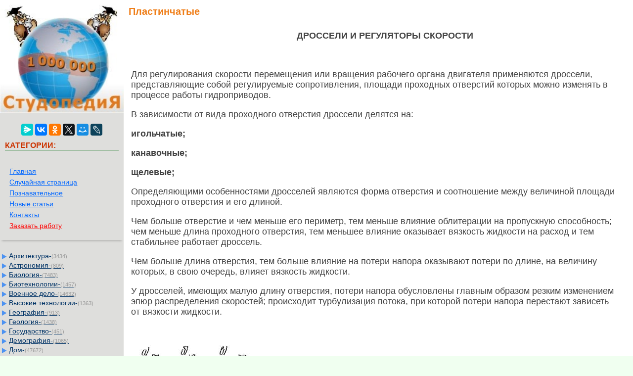

--- FILE ---
content_type: text/html
request_url: https://studopedia.su/1_1158_plastinchatie.html
body_size: 11852
content:


<!DOCTYPE html>
<html>
<head>
<meta name="viewport" content="width=device-width, initial-scale=1">
	<meta name="description" content="Чем больше отверстие и чем меньше его периметр, тем меньше влияние облитерации на пропускную способность; чем меньше длина проходного отверстия, тем меньшее влияние оказывает вязкость жидкости на расход и тем стабильнее работает"><meta charset="UTF-8">
<title>Пластинчатые</title>
<link rel="icon" href="/icon.ico" type="image/x-icon">
<link rel="shortcut icon" href="/icon.ico" type="image/x-icon">
<link rel="canonical" href="https://studopedia.su/1_1158_plastinchatie.html">


   

<style>
html, body {
    margin: 0;
    padding: 0;
    overflow-x: hidden;
}

body {
        font: 100% Tahoma; background: #F0FFF0; color:#424242; margin: 0	px; font-size:2.7vh;
}

p{
	font-family: sans-serif;
	font-family:Tahoma, Verdana, Arial, sans-serif;
	font-size:2.5vh; color:#424242;
    line-height: 1.2em;
	margin-left:15px;
	margin-right:35px;
	margin-top:15px;
}

a {font-family:Tahoma, Verdana, Arial; color:#0066FF; font-size:2.5vh;} 
a:hover  {
	color: #CC3300;
	text-decoration:none;
}


li{font-size:16px; color:#222222; }

img {
    max-width: 100%;     
}
.container{
	max-width: 98%;  
	table-layout: fixed;

}
table tr td.td2:last-child {
     word-break: break-word;
}
	


.leftblock{ background-image: url(/img/leftfon.jpg); }
.leftcat{color:#CC3300; margin: 10px; font-size:16px; border-bottom:solid 1px #157721; font-weight: bold;}
.tailtext{font-size:11px; color:#CC3300; margin-left:100px;}
.tailgener{font-size:10px; color:#999; margin-left:450px;}
.viewinfo{font-size:12px; color:#999999; }
.viewinfo2{font-size:13px; color:#003366; font-weight: bold;}
.tableindex{margin: 0px;}
.yes{font-size:14px; color:#009900; font-weight: bold;}
.no{font-size:14px; color:#FF0000; font-weight: bold;}
.viewcat{font-size:12px; color:#777777; font-weight: bold;}
.goodcat{font-size:12px; color:#009900; font-weight: bold;}
.badcat{font-size:12px; color:#FF0000; font-weight: bold;}
.red{color:#FF0000; font-weight: bold;}
.redsearch{color:#FF0000; font-weight: bold; margin:20px;}
.green{color:#007F00; font-weight: bold;}
.page{text-align:center;}
a.leftssilka{font-family:Tahoma, Verdana, Arial; color:#0066FF; font-size:13px; margin:3px;padding: 1px 1px 1px 5px;width: 90%;display: block;}
a.leftssilka:hover  {
	color: #CC3300;
	text-decoration:none;
}
.sumcat {color: #999; font: 11px Verdana, Arial, Helvetica, sans-serif; }
a.aleft {margin:1px;padding: 1px 1px 1px 17px;width: 90%;display: block;color: #003366;background: url(img/aleft1.png) no-repeat 1px 1px;
font: 14px Verdana, Arial, Helvetica, sans-serif;
}

a.aleft:hover,
a.aleft:active,
a.aleft:focus {margin:3px;padding: 1px 1px 1px 17px; color: #CC3300;background: url(img/aleft2.png) no-repeat 1px 1px #FFFFCC; text-decoration: none;}
a.aleft#active_menu {margin:3px;padding: 1px 1px 1px 17px; color: #CC3300;background: url(img/aleft2.png) no-repeat 1px 1px #FFFFCC;font-weight: bold;}

h1{ margin: 12px 10px 2px;padding:0 0 12px;border-bottom:1px solid #ECF0F1;font:20px/1.1 'PT Sans Narrow', sans-serif;color:#EF7F1A; font-weight: bold;}
h2{color:#CC3300; margin: 20px; font-size:16px; }
h3{color:#CC3300; margin: 20px; font-size:16px; }
h4,h5,h6{color:#CC3300; margin: 20px; font-size:16px; }


.tailtextmob{font-size:12px; color:#777777; font-weight: bold;}
.centerfon{  background: #FFFFFF;  }
.share{color:#AA0000; font-weight: bold;}
.redbig{font-size:18px; color:#FF1022; }
.sape{color: #0066FF; font: 11px Verdana, Arial, Helvetica, sans-serif; margin:10px;}
.divnav {  margin: 0em auto;  padding: 1em;  box-shadow: 0 6px 4px -4px rgba(0, 0, 0, .2);}
.adiv{ font-size:14px;}

.pagelink {  font-size:11pt; width: 90%; margin: 0 auto; text-align: center; }  
.pagelink a {
    text-decoration: none;
	background:#fff;
	border: solid 1px #AAE;
	text-align:center;
}

.pagelink a, .pagelink span {
    display: block;
    float: left;
    padding: 0.3em 0.5em;
    margin-right: 5px;
	margin-bottom: 5px;
	min-width:1em;
	text-align:center;
}

.pagelink .current {
    color: #fff;
	font-weight:bold;
	background:#81DAF5;
	border: solid 1px #AAE;

}
.pagelink .currentmob {
    color: #81DAF5;
	font-weight:bold;
	text-align:center;
	width: 95%; margin: 0 auto; text-align: center;
}

.pagelink .back_link { border: 1px solid; padding: 3px; margin-top: 0px; text-decoration: none; left: 250px;}

.pagelink a:hover {color:#000; border: solid 1px #FE9A2E; 
text-shadow: 1px 1px 5px #FE9A2E, 0 0 0.1em #FE9A2E; /* Параметры тени */
}
.pagelink .next_link { border: 1px solid; padding: 3px; margin-top: 0px; text-decoration: none; right: 100px;}

.pagelink .back_linkmob {display: inline-block; position: absolute  ; border: 1px solid; padding: 3px; margin-top: 0px; text-decoration: none; left: 5px;}

.pagelink a:hover {color:#000; border: solid 1px #FE9A2E; 
text-shadow: 1px 1px 5px #FE9A2E, 0 0 0.1em #FE9A2E; /* Параметры тени */
}
.pagelink .next_linkmob {display: inline-block; position: absolute  ; border: 1px solid; padding: 3px; margin-top: 0px; text-decoration: none; right: 5px;}


.link1{
border: 1px solid #7188FF;
 background: #fefcea; /
    background: linear-gradient(to top, #FFF, #BFD4FF);
width:90%;
color: #900000; 
font-size:11pt; 
}

.link2{border: 1px solid #7188FF; width: 90%; text-align:left;}
.link2 p{margin-left:10px;}
.link2 a {
    color: #0a49be;;
    font-size:10pt;
    font-weight:bold;
	margin:20px;
   }

.link2 a:hover { text-decoration: none; color: #000060;  }

#rek300x600{
	position: fixed;
}

#opaco {
	background-color: #000000;
	left:0;
	-ms-filter:"progid:DXImageTransform.Microsoft.Alpha(Opacity=30)";/* IE8 */
	filter:progid:DXImageTransform.Microsoft.Alpha(opacity = 30); /* IE5+ */
	filter:alpha(opacity=30);/* IE4- */
	moz-opacity:0.3; /* Mozilla */
	-khtml-opacity:0.3; /* Safari */
	opacity:0.3;  /* general CSS3 */
	position:absolute;
	top:0;
	width:100%;
	z-index:100501;
}
#popup {
	background-color:#FFFFFF;
	position:fixed;
	width:320px;
	right:0;
	top:0;
	z-index:100502;
	overflow:hidden;
}
#popup .arrow {
	display:block;
	float:right;
	background:url(img/arrow-up.png) no-repeat;
	width:50px;
	height:50px;
	margin:0px 20px 0 0;
	content:'';
}


.adBanner123 {
    background-color: transparent;
    height: 1px;
    width: 1px;
}

.rekcontainer {
    display: flex;
    flex-direction: column;
    align-items: center;
    width: 100%;
}

.rekblock {
    width: 100%;
    height: 300px;
    margin-bottom: 15px;
}

@media (min-width: 768px) {
    .rekcontainer {
        flex-direction: row;
        justify-content: space-between;
    }
    .rekblock {
        width: 48%;
        height: 250px;
        margin-bottom: 0;
    }
}

</style>


<!-- Yandex Native Ads -->
<script>window.yaContextCb=window.yaContextCb||[]</script>

</head>

<body>
	
<!-- Yandex.RTB R-A-2216439-28 -->
<script>
window.yaContextCb.push(() => {
    Ya.Context.AdvManager.render({
        "blockId": "R-A-2216439-28",
        "type": "floorAd",
        "platform": "touch"
    })
})
</script>
		
		
<table width="100%" border="0" cellpadding="0" cellspacing="0" class="tableindex">
 
 <tr>
    <td width="250" valign="top" class="leftblock">
	<a href="/"><img src="/img/logo.jpg" align="top" alt="Студопедия" width="250"></a>
<br><br>
<center>
<script src="https://yastatic.net/share2/share.js"></script>
<div class="ya-share2" data-curtain data-services="messenger,vkontakte,odnoklassniki,twitter,moimir,lj"></div>
</center>
<p class="leftcat">КАТЕГОРИИ:</p>
<div class="divnav">
<a href="/" class="adiv">Главная</a> <br> <a href="/rand.php" class="adiv">Случайная страница</a> <br> 
<a href="/poznavatelnoe.php" class="adiv">Познавательное</a><br> 
<a href="/newart.php" class="adiv">Новые статьи</a><br> 
<a href="/kontakt.php" class="adiv">Контакты</a><br>
<a href="/zakazwork.php" class="adiv"><font color="red">Заказать работу</font></a>

<br>
</div>
<br>


<a href='/Arhitektura/' class='aleft'>Архитектура-<span class='sumcat'>(3434)</span></a><a href='/Astronomiya/' class='aleft'>Астрономия-<span class='sumcat'>(809)</span></a><a href='/Biologiya/' class='aleft'>Биология-<span class='sumcat'>(7483)</span></a><a href='/Biotehnologii/' class='aleft'>Биотехнологии-<span class='sumcat'>(1457)</span></a><a href='/Voennoe-delo/' class='aleft'>Военное дело-<span class='sumcat'>(14632)</span></a><a href='/Visokie-tehnologii/' class='aleft'>Высокие технологии-<span class='sumcat'>(1363)</span></a><a href='/Geografiya/' class='aleft'>География-<span class='sumcat'>(913)</span></a><a href='/Geologiya/' class='aleft'>Геология-<span class='sumcat'>(1438)</span></a><a href='/Gosudarstvo/' class='aleft'>Государство-<span class='sumcat'>(451)</span></a><a href='/Demografiya/' class='aleft'>Демография-<span class='sumcat'>(1065)</span></a><a href='/Dom/' class='aleft'>Дом-<span class='sumcat'>(47672)</span></a><a href='/ZHurnalistika-i-SMI/' class='aleft'>Журналистика и СМИ-<span class='sumcat'>(912)</span></a><a href='/Izobretatelstvo/' class='aleft'>Изобретательство-<span class='sumcat'>(14524)</span></a><a href='/Inostrannie-yaziki/' class='aleft'>Иностранные языки-<span class='sumcat'>(4268)</span></a><a href='/Informatika/' class='aleft'>Информатика-<span class='sumcat'>(17799)</span></a><a href='/Iskusstvo/' class='aleft'>Искусство-<span class='sumcat'>(1338)</span></a><a href='/Istoriya/' class='aleft'>История-<span class='sumcat'>(13644)</span></a><a href='/Kompyuteri/' class='aleft'>Компьютеры-<span class='sumcat'>(11121)</span></a><a href='/Kosmetika/' class='aleft'>Косметика-<span class='sumcat'>(55)</span></a><a href='/Kulinariya/' class='aleft'>Кулинария-<span class='sumcat'>(373)</span></a><a href='/Kultura/' class='aleft'>Культура-<span class='sumcat'>(8427)</span></a><a href='/Lingvistika/' class='aleft'>Лингвистика-<span class='sumcat'>(374)</span></a><a href='/Literatura/' class='aleft'>Литература-<span class='sumcat'>(1642)</span></a><a href='/Marketing/' class='aleft'>Маркетинг-<span class='sumcat'>(23702)</span></a><a href='/Matematika/' class='aleft'>Математика-<span class='sumcat'>(16968)</span></a><a href='/Mashinostroenie/' class='aleft'>Машиностроение-<span class='sumcat'>(1700)</span></a><a href='/Meditsina/' class='aleft'>Медицина-<span class='sumcat'>(12668)</span></a><a href='/Menedzhment/' class='aleft'>Менеджмент-<span class='sumcat'>(24684)</span></a><a href='/Mehanika/' class='aleft'>Механика-<span class='sumcat'>(15423)</span></a><a href='/Naukovedenie/' class='aleft'>Науковедение-<span class='sumcat'>(506)</span></a><a href='/Obrazovanie/' class='aleft'>Образование-<span class='sumcat'>(11852)</span></a><a href='/Ohrana-truda/' class='aleft'>Охрана труда-<span class='sumcat'>(3308)</span></a><a href='/Pedagogika/' class='aleft'>Педагогика-<span class='sumcat'>(5571)</span></a><a href='/Poligrafiya/' class='aleft'>Полиграфия-<span class='sumcat'>(1312)</span></a><a href='/Politika/' class='aleft'>Политика-<span class='sumcat'>(7869)</span></a><a href='/Pravo/' class='aleft'>Право-<span class='sumcat'>(5454)</span></a><a href='/Priborostroenie/' class='aleft'>Приборостроение-<span class='sumcat'>(1369)</span></a><a href='/Programmirovanie/' class='aleft'>Программирование-<span class='sumcat'>(2801)</span></a><a href='/Proizvodstvo/' class='aleft'>Производство-<span class='sumcat'>(97182)</span></a><a href='/Promishlennost/' class='aleft'>Промышленность-<span class='sumcat'>(8706)</span></a><a href='/Psihologiya/' class='aleft'>Психология-<span class='sumcat'>(18388)</span></a><a href='/Religiya/' class='aleft'>Религия-<span class='sumcat'>(3217)</span></a><a href='/Svyaz/' class='aleft'>Связь-<span class='sumcat'>(10668)</span></a><a href='/Selskoe-hozyaystvo/' class='aleft'>Сельское хозяйство-<span class='sumcat'>(299)</span></a><a href='/Sotsiologiya/' class='aleft'>Социология-<span class='sumcat'>(6455)</span></a><a href='/Sport/' class='aleft'>Спорт-<span class='sumcat'>(42831)</span></a><a href='/Stroitelstvo/' class='aleft'>Строительство-<span class='sumcat'>(4793)</span></a><a href='/Torgovlya/' class='aleft'>Торговля-<span class='sumcat'>(5050)</span></a><a href='/Transport/' class='aleft'>Транспорт-<span class='sumcat'>(2929)</span></a><a href='/Turizm/' class='aleft'>Туризм-<span class='sumcat'>(1568)</span></a><a href='/Fizika/' class='aleft'>Физика-<span class='sumcat'>(3942)</span></a><a href='/Filosofiya/' class='aleft'>Философия-<span class='sumcat'>(17015)</span></a><a href='/Finansi/' class='aleft'>Финансы-<span class='sumcat'>(26596)</span></a><a href='/Himiya/' class='aleft'>Химия-<span class='sumcat'>(22929)</span></a><a href='/Ekologiya/' class='aleft'>Экология-<span class='sumcat'>(12095)</span></a><a href='/Ekonomika/' class='aleft'>Экономика-<span class='sumcat'>(9961)</span></a><a href='/Elektronika/' class='aleft'>Электроника-<span class='sumcat'>(8441)</span></a><a href='/Elektrotehnika/' class='aleft'>Электротехника-<span class='sumcat'>(4623)</span></a><a href='/Energetika/' class='aleft'>Энергетика-<span class='sumcat'>(12629)</span></a><a href='/YUrisprudentsiya/' class='aleft'>Юриспруденция-<span class='sumcat'>(1492)</span></a><a href='/YAdernaya-tehnika/' class='aleft'>Ядерная техника-<span class='sumcat'>(1748)</span></a>


		



	</td>
    <td valign="top" class="centerfon">

	



<h1>Пластинчатые</h1><table width="350px" border="0" align="left" cellpadding="10" cellspacing="10"><tr><td>
<div id="divfix">
<!-- Yandex.RTB R-A-2216439-1 -->
<div id="yandex_rtb_R-A-2216439-1"></div>
<script>window.yaContextCb.push(()=>{
  Ya.Context.AdvManager.render({
    renderTo: 'yandex_rtb_R-A-2216439-1',
    blockId: 'R-A-2216439-1'
  })
})</script>
</div>
</td></tr><tr><td>
<div id="divfix">
<!-- Yandex.RTB R-A-2216439-2 -->
<div id="yandex_rtb_R-A-2216439-2"></div>
<script>window.yaContextCb.push(()=>{
  Ya.Context.AdvManager.render({
    renderTo: 'yandex_rtb_R-A-2216439-2',
    blockId: 'R-A-2216439-2'
  })
})</script>
</div>
</td></tr></table><p><strong>ДРОССЕЛИ И РЕГУЛЯТОРЫ СКОРОСТИ</strong></p>
					<p>&nbsp;</p>
 <p>Для регулирования скорости перемещения или вращения рабочего органа двигателя применяются дроссели, представляющие собой регулируемые сопротивления, площади проходных отверстий которых можно изменять в процессе работы гидроприводов.</p>
 <p>В зависимости от вида проходного отверстия дроссели делятся на:</p>
 <p><strong>игольчатые;</strong></p>
 <p><strong>канавочные;</strong></p>
 <p><strong>щелевые;</strong></p><p>Определяющими особенностями дросселей являются форма отверстия и соотношение между величиной площади проходного отверстия и его длиной.</p>
 <p>Чем больше отверстие и чем меньше его периметр, тем меньше влияние облитерации на пропускную способность; чем меньше длина проходного отверстия, тем меньшее влияние оказывает вязкость жидкости на расход и тем стабильнее работает дроссель.</p>
 <p>Чем больше длина отверстия, тем больше влияние на потери напора оказывают потери по длине, на величину которых, в свою очередь, влияет вязкость жидкости.</p>
 <p>У дросселей, имеющих малую длину отверстия, потери напора обусловлены главным образом резким изменением эпюр распределения скоростей; происходит турбулизация потока, при которой потери напора перестают зависеть от вязкости жидкости.</p>
 <p>&nbsp;</p>
 <p><img src="https://www.ok-t.ru/studopedia/baza1/1212861489405.files/image090.jpg" /></p>
 <p>Рис.19. Схемы дросселей игольчатого типа</p>
 <p>&nbsp;</p>
 <p>С этой точки зрения лучшим будет дроссель с минимальной длиной проходного отверстия, так как изменение температуры жидкости, а, следовательно, и вязкости, не будет оказывать влияния на пропускную способность дросселя.</p>
 <p>На рис. 19 представлены схемы дросселей игольчатого типа. Изменение площади проходного сечения достигается перемещением иглы (направление потока показано стрелками).</p>
 <p>Из трёх схем худшей будет схема <i>а</i>, так как в ней между иглой и отверстием образуется канал, в котором на потери напора влияют силы трения, зависящие от вязкости жидкости.</p>
 <p>Игольчатые дроссели представленные на схемах <i>б</i> и <i>в</i>, в этом отношении лучше.</p>
 <p>Однако проходные отверстия во всех трёх схемах имеют большой периметр, вследствие чего на пропускную способность и её стабильность может оказывать влияние облитерации.</p>
 <p>&nbsp;</p>
 <p><img src="https://www.ok-t.ru/studopedia/baza1/1212861489405.files/image092.jpg" /></p>
 <p>Рис.20. Схемы дросселей канавочного типа</p>
 <p>&nbsp;</p>
 <p>У дросселей канавочного типа (рис. 20) изменение площади проходного отверстия достигается либо при повороте пробки (схема <i>а</i>), либо при её перемещении (схема <i>г</i> и <i>д</i>). На боковой поверхности пробки сделаны канавки.</p><div class="rekcontainer">
    <!-- Yandex.RTB R-A-2216439-32 -->
    <div id="yandex_rtb_R-A-2216439-32" class="rekblock"></div>
    <script>window.yaContextCb.push(()=>{
      Ya.Context.AdvManager.render({
        renderTo: 'yandex_rtb_R-A-2216439-32',
        blockId: 'R-A-2216439-32'
      })
    })</script>

    <!-- Yandex.RTB R-A-2216439-33 -->
    <div id="yandex_rtb_R-A-2216439-33" class="rekblock"></div>
    <script>window.yaContextCb.push(()=>{
      Ya.Context.AdvManager.render({
        renderTo: 'yandex_rtb_R-A-2216439-33',
        blockId: 'R-A-2216439-33'
      })
    })</script>
</div>
 <p>На схемах 20, <i>б</i> и 20, <i>в</i> канавки имеют треугольную и прямоугольную форму соответственно и расположены эксцентрично по отношению к наружной поверхности пробки.</p>
 <p>Разновидностью дросселей канавочного типа являются винтовые дроссели (рис. 21, <i>а</i>).</p>
 <p>&nbsp;</p>
 <p><img src="https://www.ok-t.ru/studopedia/baza1/1212861489405.files/image094.jpg" /></p>
 <p>Рис. 21. Схемы винтовых дросселей</p>
 <p>&nbsp;</p>
 <p>На боковой поверхности пробки нанесена винтовая нарезка; при перемещении пробки относительно корпуса изменяется длина винтового канала, по которому жидкость попадает из одной полости дросселя в другую.</p>
 <p>Дроссели канавочного типа имеют большую длину отверстия (особенно винтовые), поэтому вязкость жидкости влияет на их пропускную способность.</p>
 <p>На рис. 21, <i>б</i> приведена схема дросселя щелевого типа. При повороте полой пробки, в которой сделана щель, изменяется площадь проходного отверстия. Так как толщина стенки <i>&#948;</i> мала, то пропускная способность такого дросселя до определённого расхода мало зависит от вязкости жидкости.</p>
 <p>Очень хорошие результаты были получены при испытании дросселя пластинчатого типа (рис. 22). Дроссель состоит из набора шайб, в которых сделаны отверстия диаметром 0,5&divide;1,5 мм. Меняя число шайб в корпусе путём перемещения штока, изменяют сопротивление дросселя. Направление течения жидкости указано стрелками.</p>
 <p><img src="https://www.ok-t.ru/studopedia/baza1/1212861489405.files/image096.jpg" /></p>
 <p>Рис. 22. Схема дросселя пластинчатого типа</p>
 <p>&nbsp;</p>
 <p>Расход через дроссель определяется по формуле</p>
 <p><img src="https://www.ok-t.ru/studopedia/baza1/1212861489405.files/image098.gif" />, (11)</p>
 <p>где <i>&#956;</i> <sub>д</sub> — коэффициент расхода дросселя;</p>
 <p>&#937;<sub>д</sub> — площадь проходного отверстия дросселя;</p>
 <p>&#916; <i>p</i> — перепад давления в дросселе.</p>
 <p>У пластинчатых дросселей общий перепад давления &#916; <i>p</i> распределяется между шайбами, через которые протекает жидкость.</p>
 <p>Перепад давления на одной шайбе равен ~ &#916; <i>p</i> / <i>n</i>, где <i>n</i> — число шайб, через которые протекает жидкость.</p>
 <p>Увеличивая <i>n,</i> можно при пропуске данного расхода существенно увеличить площадь проходного отверстия в шайбе, а, следовательно, уменьшить влияние облитерации на пропускную способность дросселя.</p>
 <p>Расход, протекающий через дроссель, зависит не только от площади проходного отверстия, но и от перепада давления &#916; <i>p</i>. Если в процессе работы гидропривода изменяется перепад давления (что имеет место, например, при переменной нагрузке, приложенной к исполнительному органу), то изменяется и расход через дроссель, а, следовательно, и скорость перемещения (вращения) исполнительного органа.</p><div class="rekcontainer">
    <!-- Yandex.RTB R-A-2216439-34 -->
    <div id="yandex_rtb_R-A-2216439-34" class="rekblock"></div>
    <script>window.yaContextCb.push(()=>{
      Ya.Context.AdvManager.render({
        renderTo: 'yandex_rtb_R-A-2216439-34',
        blockId: 'R-A-2216439-34'
      })
    })</script>

    <!-- Yandex.RTB R-A-2216439-35 -->
    <div id="yandex_rtb_R-A-2216439-35" class="rekblock"></div>
    <script>window.yaContextCb.push(()=>{
      Ya.Context.AdvManager.render({
        renderTo: 'yandex_rtb_R-A-2216439-35',
        blockId: 'R-A-2216439-35'
      })
    })</script>
</div>
 <p>Поэтому в гидроприводах получили распространение регуляторы скорости, с помощью которых стабильная скорость исполнительного органа обеспечивается независимо от приложенной к нему нагрузки.</p>
 <p>Регулятор потока (или регулятор скорости) состоит из пробочного дросселя и гидроклапана разности давлений. Гидродроссель является регулируемым сопротивлением (с переменным проходным сечением) и обеспечивает заданный расход жидкости, а гидроклапан (типа редукционного клапана) — постоянную разность давления на дросселе.</p>
 <p>Дроссель и клапан собраны в одном корпусе <i>9</i> регулятора (рис. 23).</p>
 <p>Рабочая жидкость подводится по трубопроводу к входному отверстию <i>14</i> регулятора и, пройдя через щель <i>13</i>, образованную плунжером <i>12</i> и выточкой в корпусе <i>9</i>, попадает в полость <i>17</i>.</p>
 <p>Из полости <i>17</i> жидкость через проходное отверстие <i>3</i> в дроссельной пробке <i>2</i> попадает в выходное отверстие <i>1</i> регулятора, к которому присоединен трубопровод гидросистемы.</p>
 <p>Изменение расхода жидкости, пропускаемой через регулятор потока, осуществляют путем изменения площади проходного отверстия в дросселе. Для этой цели следует повернуть с помощью рукоятки <i>5</i>, укрепленной на лимбе <i>6</i>, дроссельную пробку <i>2</i> в нужную сторону.</p>
 <p>Пропускная способность регулятора определяется по формуле</p>
 <p><img src="https://www.ok-t.ru/studopedia/baza1/1212861489405.files/image100.gif" /> (12)</p>
 <p>где <i>Q</i> — расход рабочей жидкости; <i>p</i> <sub>1</sub> и <i>p</i> <sub>2</sub> — давление рабочей жидкости соответственно на входе и на выходе; <i>S</i> <sub>д</sub> — площадь проходного отверстия дросселя; <i>&#956;</i> <sub>д</sub> — коэффициент расхода.</p>
 <p>При постоянных значениях <i>S</i> <sub>д</sub> и <i>&#956;</i> <sub>д</sub> расход <i>Q</i> принимает постоянное значение, если разность <i>p</i> <sub>1</sub> – <i>p</i> <sub>2</sub> = <i>const</i>. Давление жидкости в гидросистеме объемного привода (гидропривода) зависит от нагрузки, сообщаемой рабочей машиной гидродвигателю. Изменение давления жидкости в гидросистеме в процессе работы гидропривода связано с изменением нагрузки, а изменение давления влечет за собой изменение расхода в соответствии с формулой (12) и, следовательно, изменение скорости гидродвигателя.</p>
 <p>Для получения стабильной заданной скорости гидродвигателя, работающего с переменной нагрузкой, в гидросистеме привода ставится регулятор потока, в котором гидроклапан разности давлений автоматически поддерживает постоянную разность давления в проходном отверстии дросселя.</p><div class="rekcontainer">
    <!-- Yandex.RTB R-A-2216439-36 -->
    <div id="yandex_rtb_R-A-2216439-36" class="rekblock"></div>
    <script>window.yaContextCb.push(()=>{
      Ya.Context.AdvManager.render({
        renderTo: 'yandex_rtb_R-A-2216439-36',
        blockId: 'R-A-2216439-36'
      })
    })</script>

    <!-- Yandex.RTB R-A-2216439-37 -->
    <div id="yandex_rtb_R-A-2216439-37" class="rekblock"></div>
    <script>window.yaContextCb.push(()=>{
      Ya.Context.AdvManager.render({
        renderTo: 'yandex_rtb_R-A-2216439-37',
        blockId: 'R-A-2216439-37'
      })
    })</script>
</div>
 <p>Действие регулятора основано на работе пружины <i>7</i>, передающей усилие на плунжер <i>12</i>. Пружина ставится с большим начальным натягом (поджатием <i>х</i> <sub>0</sub>), поэтому ее усилие <i>F</i> <sub>п</sub> практически не меняется при малом изменении натяга <i>х</i>, связанного с ходом плунжера, т.е. <i>F</i> <sub>п</sub> = <i>c</i> (<i>х</i> <sub>0</sub> – <i>х</i>) &#8776; <i>const</i>, где <i>с</i> — жесткость пружины.</p>
 <p>Ход плунжера <i>х</i> связан с изменением давлений жидкости <i>p</i> <sub>1</sub> и <i>p</i> <sub>2</sub> (см. рис. 23) в проходном отверстии дросселя. При наличии в конструкции соединительных каналов <i>4</i>, <i>11</i>, <i>16</i> и камер <i>8</i>, <i>10</i>, <i>15</i> выполняется условие равновесия плунжера <i>12</i> (без учета сил трения) <i>х</i> <sub>0</sub> &gt;&gt; <i>x</i>.</p>
 <p><i>p</i> <sub>1</sub> <i>S</i> <sub>п</sub> = <i>p</i> <sub>2</sub> <i>S</i> <sub>п</sub> + <i>F</i> <sub>п</sub>, (13)</p>
 <p>где <i>S</i> <sub>п</sub> — площадь торцевой проекции плунжера.</p>
 <p>&nbsp;</p>
 <p><img src="https://www.ok-t.ru/studopedia/baza1/1212861489405.files/image102.jpg" /></p>
 <p>Рис. 23. Вид регулятора потока в разрезе</p>
 <p>&nbsp;</p>
 <p>Тогда, учитывая свойство пружины, можно записать</p>
 <p><img src="https://www.ok-t.ru/studopedia/baza1/1212861489405.files/image104.gif" /> (14)</p>
 <p>т.е., благодаря гидроклапану разности давлений, как это следует из (14), расход через дроссель <i>2</i> для каждого его положения поддерживается постоянным. Так, например, если давление на входе в дроссель <i>2</i> увеличивается, то плунжер перемещается вверх и уменьшает размер <i>х</i> щели. При этом гидравлическое сопротивление щели становится больше и давление <i>p</i> <sub>1</sub> уменьшается до первоначального значения.</p>
 <p>Гидравлические качества регулятора потока оцениваются семейством расходных характеристик, построенных по уравнению (14) для различных открытий дросселя <i>S</i> <sub>д</sub>.</p>
 <p>&nbsp;</p><table width="100%" border="0" cellpadding="0" cellspacing="0" bgcolor="#FFFFFF">
    <tr>
        <td width="50%">
<div id="divfix">
<!-- Yandex.RTB R-A-2216439-16 -->
<div id="yandex_rtb_R-A-2216439-16"></div>
<script>window.yaContextCb.push(()=>{
  Ya.Context.AdvManager.render({
    renderTo: 'yandex_rtb_R-A-2216439-16',
    blockId: 'R-A-2216439-16'
  })
})</script>
</div>
</td>
        <td width="50%">
		<div id="divfix">
<!-- Yandex.RTB R-A-2216439-17 -->
<div id="yandex_rtb_R-A-2216439-17"></div>
<script>window.yaContextCb.push(()=>{
  Ya.Context.AdvManager.render({
    renderTo: 'yandex_rtb_R-A-2216439-17',
    blockId: 'R-A-2216439-17'
  })
})</script>
</div>
</td>
    </tr>
</table>		

 <table width="100%" border="0" cellspacing="0" cellpadding="0"><tbody><tr><td width="78%" >
		<table width="90%" border="0">
			  <tr>
				<td width="46%" align="right"><span class="green"><== предыдущая лекция</span></td>
				<td width="6%" align="center"><span class="red">|</span></td>
				<td width="47%"><span class="green"> следующая лекция ==></span></td>
			  </tr>
			  <tr>
			  <td align='right'><a href='/1_1157_sledyashchie-ustroystva.html'>Следящие устройства</a></td> <td align="center"><span class="red">|</span></td><td> <a href='/1_1159_obratnie-klapani.html'>Обратные клапаны. Предохранительные клапаны предназначаются для защиты гидросистемы от чрезмерно высоких давлений</a></td></tr></table></td><td width="22%"><center><font color="red">Поделиться с друзьями:</font></center>
<script src="https://yastatic.net/share2/share.js"></script>
<div class="ya-share2" data-curtain data-shape="round" data-limit="7" data-services="messenger,vkontakte,odnoklassniki,telegram,twitter,moimir,lj"></div>
</td></tr></tbody></table>
 <br>
<hr><p class='viewinfo'>Дата добавления: <span class='viewinfo2'>2014-01-03</span>; Просмотров: <span class='viewinfo2'>1068</span>; <a href='/kontakt.php'><span class='red'>Нарушение авторских прав?</span></a>; <a href='/go.php?id=10' rel='nofollow' target='_blank' class='red'>Мы поможем в написании вашей работы!</a></p><hr><noindex><p><span class='red'>Нам важно ваше мнение!</span> Был ли полезен опубликованный материал? <a href="/utility.php?id=1158&v=1&n=1">Да</a> | <a href="/utility.php?id=1158&v=2&n=1">Нет</a></p></noindex><hr>
<div class="ya-site-form ya-site-form_inited_no" onclick="return {'action':'https://studopedia.su/search.php','arrow':false,'bg':'transparent','fontsize':12,'fg':'#000000','language':'ru','logo':'rb','publicname':'Yandex Site Search #2280339','suggest':true,'target':'_self','tld':'ru','type':2,'usebigdictionary':true,'searchid':2280339,'input_fg':'#000000','input_bg':'#ffffff','input_fontStyle':'normal','input_fontWeight':'normal','input_placeholder':null,'input_placeholderColor':'#000000','input_borderColor':'#7f9db9'}"><form action="https://yandex.ru/search/site/" method="get" target="_self" accept-charset="utf-8"><input type="hidden" name="searchid" value="2280339"/><input type="hidden" name="l10n" value="ru"/><input type="hidden" name="reqenc" value=""/><input type="search" name="text" value=""/><input type="submit" value="Найти"/></form></div><style type="text/css">.ya-page_js_yes .ya-site-form_inited_no { display: none; }</style><script type="text/javascript">(function(w,d,c){var s=d.createElement('script'),h=d.getElementsByTagName('script')[0],e=d.documentElement;if((' '+e.className+' ').indexOf(' ya-page_js_yes ')===-1){e.className+=' ya-page_js_yes';}s.type='text/javascript';s.async=true;s.charset='utf-8';s.src=(d.location.protocol==='https:'?'https:':'http:')+'//site.yandex.net/v2.0/js/all.js';h.parentNode.insertBefore(s,h);(w[c]||(w[c]=[])).push(function(){Ya.Site.Form.init()})})(window,document,'yandex_site_callbacks');</script>
<hr>	
	
 </center>
</td>
  </tr>
</table>

<span class="tailtext">studopedia.su - Студопедия (2013 - 2026) год. Все материалы представленные на сайте исключительно с целью ознакомления читателями и не преследуют коммерческих целей или нарушение авторских прав!</span> <a href="/last.php" class="tailtext">Последнее добавление</a>

 
<!--LiveInternet counter--><script type="text/javascript"><!--
new Image().src = "//counter.yadro.ru/hit?r"+
escape(document.referrer)+((typeof(screen)=="undefined")?"":
";s"+screen.width+"*"+screen.height+"*"+(screen.colorDepth?
screen.colorDepth:screen.pixelDepth))+";u"+escape(document.URL)+
";"+Math.random();//--></script><!--/LiveInternet-->


<!-- Google tag (gtag.js) -->
<script async src="https://www.googletagmanager.com/gtag/js?id=G-5GSKFH3587"></script>
<script>
  window.dataLayer = window.dataLayer || [];
  function gtag(){dataLayer.push(arguments);}
  gtag('js', new Date());

  gtag('config', 'G-5GSKFH3587');
</script>


<!-- Yandex.Metrika counter -->
<script type="text/javascript" >
   (function(m,e,t,r,i,k,a){m[i]=m[i]||function(){(m[i].a=m[i].a||[]).push(arguments)};
   m[i].l=1*new Date();
   for (var j = 0; j < document.scripts.length; j++) {if (document.scripts[j].src === r) { return; }}
   k=e.createElement(t),a=e.getElementsByTagName(t)[0],k.async=1,k.src=r,a.parentNode.insertBefore(k,a)})
   (window, document, "script", "https://mc.yandex.ru/metrika/tag.js", "ym");

   ym(92149536, "init", {
        clickmap:true,
        trackLinks:true,
        accurateTrackBounce:true
   });
</script>
<noscript><div><img src="https://mc.yandex.ru/watch/92149536" style="position:absolute; left:-9999px;" alt="" /></div></noscript>
<!-- /Yandex.Metrika counter -->

 <script>

var limit = Math.max( document.body.scrollHeight, document.body.offsetHeight, 
                   document.documentElement.clientHeight, document.documentElement.scrollHeight, document.documentElement.offsetHeight );

var scrollFloat = function () {
    'use strict';

    var app = {};	

    app.init = function init (node) {
        if (!node || node.nodeType !== 1) {
            throw new Error(node + ' is not DOM element');
        }
		var position1 = node.offsetTop;
		var shag = limit - position1 - 300;
		var rekfix = 0;          
		if(shag > 2000) rekfix = 1;
        handleWindowScroll(node,position1,shag,rekfix);
    };
// 10000 - 1000: 4-й - 7000-9000 (2000) 3-й - 5000 - 7000 (2000) 2-й 3000-4000 (2000)  1-й - 1000- 2000 (2000)
    function handleWindowScroll (floatElement,p,s,rek) {
        window.onscroll = function () {
				if(window.scrollY > p && window.scrollY < ( p + s) ){
					if(window.scrollY > (p + 3*( s / 4 )) && rek == 1) {
						   floatElement.style.display = "none";
						 document.getElementById('blockrekstudsu4').style.position = 'fixed';
						document.getElementById('blockrekstudsu4').style.top = '0';
						 document.getElementById('blockrekstudsu4').style.display = "block";
						 document.getElementById('blockrekstudsu2').style.display = "none";
						document.getElementById('blockrekstudsu3').style.display = "none";
					  } else if(window.scrollY > (p + ( s / 2 )) &&  rek == 1){
						  floatElement.style.display = "none";
						 document.getElementById('blockrekstudsu3').style.position = 'fixed';
						document.getElementById('blockrekstudsu3').style.top = '0';
						 document.getElementById('blockrekstudsu3').style.display = "block";
						 document.getElementById('blockrekstudsu2').style.display = "none";
						document.getElementById('blockrekstudsu4').style.display = "none";
					 } else  if(window.scrollY > (p + ( s / 4 )) &&  rek == 1 ) {
						 floatElement.style.display = "none";
						 document.getElementById('blockrekstudsu2').style.position = 'fixed';
						document.getElementById('blockrekstudsu2').style.top = '0';
						 document.getElementById('blockrekstudsu2').style.display = "block";
						document.getElementById('blockrekstudsu3').style.display = "none";
						document.getElementById('blockrekstudsu4').style.display = "none";
					 }  else if (window.scrollY > floatElement.offsetTop) {
						 floatElement.style.display = "block";
						floatElement.style.position = 'fixed';
						floatElement.style.top = '0';
						document.getElementById('blockrekstudsu2').style.display = "none";
						document.getElementById('blockrekstudsu3').style.display = "none";
						document.getElementById('blockrekstudsu4').style.display = "none";
					} else {
						floatElement.style.position = '';
						floatElement.style.top = '';
					}
				}
				else {
					 floatElement.style.position = '';
					floatElement.style.top = '';
				}
        };
    }

    return app;
}();

        </script>

 <script>
            // Инициализация обработчика плавающего элемента

			document.getElementById('blockrekstudsu2').style.display = "none";
			document.getElementById('blockrekstudsu3').style.display = "none";
			document.getElementById('blockrekstudsu4').style.display = "none";
            scrollFloat.init(document.getElementById('blockrekstudsu'));
			
        </script><br><br><br><br>


<br><span class="tailgener">Генерация страницы за: 0.011 сек.<span> 
 


<script src="https://yandex.ru/ads/system/context.js" async></script>

<script defer src="https://eduforms.org/partnersforms/widget/?component=copyPaste&subComponent=2&ref=96efe5b94400ecf1"></script>

</body>
</html>
